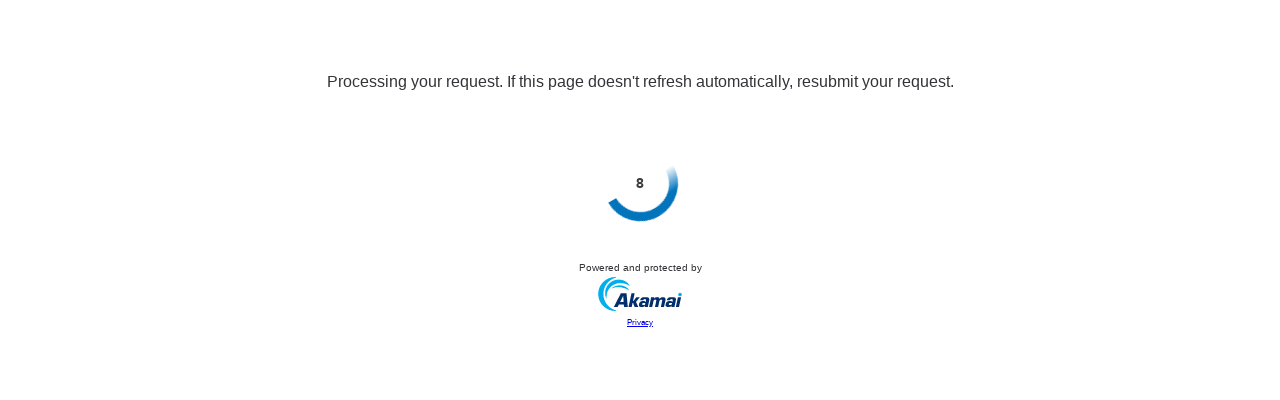

--- FILE ---
content_type: text/html
request_url: https://www.dnb.com/de-de/firmenverzeichnis/firmenprofile.malerfachbetrieb_klaus_grutsch_gmbh.ece633bafb7cee372bf3c758d459fc1c.html
body_size: 121
content:
<!DOCTYPE html><html lang="en"><head><meta charset="utf-8"><meta name="viewport" content="width=device-width, initial-scale=1, shrink-to-fit=no"><title>Challenge Validation</title><link rel="stylesheet" type="text/css" href="/RRpCL/xe/G/1/ScxxQVS49qY/cfDu/SHpab2w0Ag/QA0d/VDIwbnRY"><script type="text/javascript">function cp_clge_done(){location.reload(true);}</script><script src="/RRpCL/xe/G/1/ScxxQVS49qY/cfDu/SHpab2w0Ag/OjoD/L1MhaU0u" async defer></script><script type="text/javascript">sessionStorage.setItem('data-duration', 10);</script></head><body><div class="sec-container"><div id="sec-text-container"><iframe title="Challenge Message" id="sec-text-if" class="custmsg crypto" src="/RRpCL/xe/G/1/ScxxQVS49qY/cfDu/SHpab2w0Ag/CjYv/AXVwF04BAQ"></iframe></div><div id="sec-if-container"><iframe title="Challenge Content" id="sec-cpt-if" provider="crypto" class="crypto" challenge="[base64]"  data-key="" data-duration=10 src="/RRpCL/xe/G/1/ScxxQVS49qY/cfDu/SHpab2w0Ag/MUZV/J3VKcGF9"></iframe></div></div><div><input type="hidden" name="verify-url" value="RRpCL/xe/G/1/ScxxQVS49qY/cfDurXSEt5/SHpab2w0Ag/CHNo/FQ5Ed2M"></div></body></html>

--- FILE ---
content_type: text/html
request_url: https://www.dnb.com/RRpCL/xe/G/1/ScxxQVS49qY/cfDu/SHpab2w0Ag/MUZV/J3VKcGF9
body_size: -123
content:
<!DOCTYPE html>
<html lang="en">
<head>
    <title>Akamai Challenge Page</title>
    <meta name="viewport" content="width=device-width, initial-scale=1">
<link rel="stylesheet" type="text/css" href="/RRpCL/xe/G/1/ScxxQVS49qY/cfDu/SHpab2w0Ag/Iz8u/OwgfCE9X"><script src="/RRpCL/xe/G/1/ScxxQVS49qY/cfDu/SHpab2w0Ag/ckEL/Gw1EKGwq" defer></script><link rel="stylesheet" type="text/css" href="/RRpCL/xe/G/1/ScxxQVS49qY/cfDu/SHpab2w0Ag/dgoX/TjI2dC5Z"></head>
<body>
<div id="sec-if-cpt-container" role="main">
    <div class="spinner-time-parent">
        <div class="bm-processing"></div>
        <div id="sec-ch-ctdn-timer"></div>
    </div>
    
    <div class="scf-akamai-logo-sec-abc scf-akamai-logo-sec-abc-cca">
        <div class="scf-akamai-logo-msg">
            <p class ="scf-akamai-protected-by scf-akamai-protected-by-cca">Powered and protected by</p>
        </div>
        <div class="scf-akamai-logo-img">
            <img src="https://www.akamai.com/site/ko/images/logo/akamai-logo1.svg" class="scf-akamai-logo" loading="lazy" alt="Akamai">
        </div>
        <div class="akamai-privacy" ><a href="https://www.akamai.com/privacy" target="_blank">Privacy</a></div>
    </div>
</div>
</body>
</html>

--- FILE ---
content_type: text/html
request_url: https://www.dnb.com/_sec/verify?provider=crypto
body_size: 219
content:
{"success":true,"token":"[base64]","timestamp":1768290471,"nonce":"8999564895c1539a0378","difficulty":4000,"count":10,"verify_url":"https://www.dnb.com/RRpCL/xe/G/1/ScxxQVS49qY/cfDurXSEt5/SHpab2w0Ag/CHNo/FQ5Ed2M"}

--- FILE ---
content_type: text/html
request_url: https://www.dnb.com/_sec/verify?provider=crypto
body_size: 219
content:
{"success":true,"token":"[base64]","timestamp":1768290472,"nonce":"34c3adb90ab5cfa81d82","difficulty":3500,"count":10,"verify_url":"https://www.dnb.com/RRpCL/xe/G/1/ScxxQVS49qY/cfDurXSEt5/SHpab2w0Ag/CHNo/FQ5Ed2M"}

--- FILE ---
content_type: text/css
request_url: https://www.dnb.com/RRpCL/xe/G/1/ScxxQVS49qY/cfDu/SHpab2w0Ag/Iz8u/OwgfCE9X
body_size: 72
content:
.bm-processing{font-size:10px;width:75px;height:75px;border-radius:50%;background:#0174bc;background:-moz-linear-gradient(left,#0174bc 20%,rgba(0,255,255,0) 50%);background:-webkit-linear-gradient(left,#0174bc 20%,rgba(0,255,255,0) 50%);background:-o-linear-gradient(left,#0174bc 20%,rgba(0,255,255,0) 50%);background:-ms-linear-gradient(left,#0174bc 20%,rgba(0,255,255,0) 50%);background:linear-gradient(to right,#0174bc 20%,rgba(0,255,255,0) 50%);position:absolute;-webkit-animation:load3 1.4s infinite linear;animation:load3 1.4s infinite linear;-webkit-transform:translateZ(0);-ms-transform:translateZ(0);transform:translateZ(0)}
.bm-processing:before{width:50%;height:50%;background:#0174bc;border-radius:100% 0 0 0;position:absolute;top:0;left:0;content:''}.bm-processing:after{background:#fff;width:75%;height:75%;border-radius:50%;content:'';margin:auto;position:absolute;top:0;left:0;bottom:0;right:0}.timer-container{color:#3a3b3f;font-family:"Source Sans Pro",Arial,"Helvetica Neue",Helvetica,sans-serif;font-size:14px;font-weight:600;width:75px;height:75px;line-height:75px;text-align:center;position:absolute}
.spinner-time-parent{position:relative;margin:2px auto;width:75px;height:75px}#sec-if-cpt-container .timer-container{display:block !important}@-webkit-keyframes load3{0%{-webkit-transform:rotate(0);transform:rotate(0)}100%{-webkit-transform:rotate(360deg);transform:rotate(360deg)}}@keyframes load3{0%{-webkit-transform:rotate(0);transform:rotate(0)}100%{-webkit-transform:rotate(360deg);transform:rotate(360deg)}}